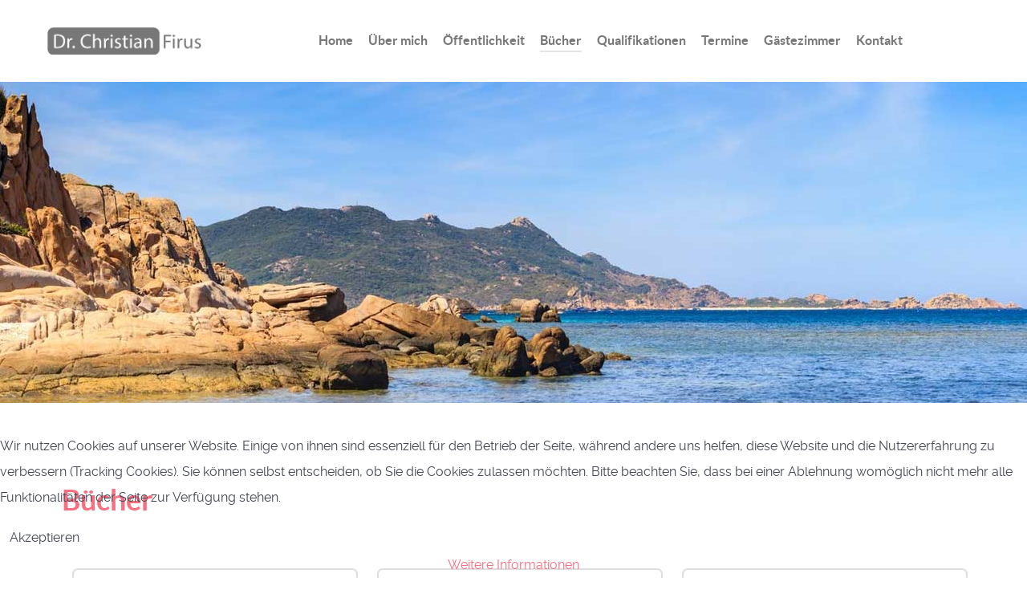

--- FILE ---
content_type: text/html; charset=utf-8
request_url: https://christian-firus.de/buecher
body_size: 8276
content:
<!DOCTYPE html>
<html lang="de-DE" dir="ltr">
        
<head>
    
            <meta name="viewport" content="width=device-width, initial-scale=1.0">
        <meta http-equiv="X-UA-Compatible" content="IE=edge" />
        

        
            
         <meta charset="utf-8">
	<meta name="author" content="Super User">
	<meta name="description" content="Geboren wurde ich 1965 und wuchs in einer 5-köpfigen Familie auf. Durch mehrere Umzüge während meiner Kindheit und Jugend lernte ich früh unterschiedliche Perspektiven kennen, die ich stets bereichernd fand! In der Schule konnte ich mich für Vieles begeistern, so dass mir diese Zeit in guter Erinner">
	<meta name="generator" content="Joomla! - Open Source Content Management">
	<title>Bücher</title>

    <link href="/plugins/system/cookiehint/css/orange.css?550ccd" rel="stylesheet">
	<link href="/media/plg_system_jcepro/site/css/content.min.css?86aa0286b6232c4a5b58f892ce080277" rel="stylesheet">
	<link href="/media/gantry5/engines/nucleus/css-compiled/nucleus.css" rel="stylesheet">
	<link href="/templates/firus_25/custom/css-compiled/helium_16.css" rel="stylesheet">
	<link href="/media/gantry5/engines/nucleus/css-compiled/bootstrap5.css" rel="stylesheet">
	<link href="/media/system/css/joomla-fontawesome.min.css" rel="stylesheet">
	<link href="/media/plg_system_debug/css/debug.css" rel="stylesheet">
	<link href="/media/gantry5/assets/css/font-awesome.min.css" rel="stylesheet">
	<link href="/templates/firus_25/custom/css-compiled/helium-joomla_16.css" rel="stylesheet">
	<link href="/templates/firus_25/custom/css-compiled/custom_16.css" rel="stylesheet">
	<style>#redim-cookiehint-bottom {position: fixed; z-index: 99999; left: 0px; right: 0px; bottom: 0px; top: auto !important;}</style>

    <script type="application/json" class="joomla-script-options new">{"system.paths":{"root":"","rootFull":"https:\/\/christian-firus.de\/","base":"","baseFull":"https:\/\/christian-firus.de\/"},"csrf.token":"9f8ec762280305a9ff0a2c47c15a5f25","plg_system_schedulerunner":{"interval":300}}</script>
	<script src="/media/system/js/core.min.js?a3d8f8"></script>
	<script src="/media/plg_system_schedulerunner/js/run-schedule.min.js?229d3b" type="module"></script>
	<script src="/templates/firus_25/custom/js/bootstrap.bundle.min.js"></script>
	<script type="application/ld+json">{"@context":"https://schema.org","@graph":[{"@type":"Organization","@id":"https://christian-firus.de/#/schema/Organization/base","name":"Christian Firus","url":"https://christian-firus.de/"},{"@type":"WebSite","@id":"https://christian-firus.de/#/schema/WebSite/base","url":"https://christian-firus.de/","name":"Christian Firus","publisher":{"@id":"https://christian-firus.de/#/schema/Organization/base"}},{"@type":"WebPage","@id":"https://christian-firus.de/#/schema/WebPage/base","url":"https://christian-firus.de/buecher","name":"Bücher","description":"Geboren wurde ich 1965 und wuchs in einer 5-köpfigen Familie auf. Durch mehrere Umzüge während meiner Kindheit und Jugend lernte ich früh unterschiedliche Perspektiven kennen, die ich stets bereichernd fand! In der Schule konnte ich mich für Vieles begeistern, so dass mir diese Zeit in guter Erinner","isPartOf":{"@id":"https://christian-firus.de/#/schema/WebSite/base"},"about":{"@id":"https://christian-firus.de/#/schema/Organization/base"},"inLanguage":"de-DE"},{"@type":"Article","@id":"https://christian-firus.de/#/schema/com_content/article/3","name":"Bücher","headline":"Bücher","inLanguage":"de-DE","isPartOf":{"@id":"https://christian-firus.de/#/schema/WebPage/base"}}]}</script>

    
                
</head>

    <body class="gantry g-helium-style site com_content view-article no-layout no-task dir-ltr buecher itemid-116 outline-16 g-offcanvas-left g-default g-style-preset1">
        
                    

        <div id="g-offcanvas"  data-g-offcanvas-swipe="1" data-g-offcanvas-css3="1">
                        <div class="g-grid">                        

        <div class="g-block size-100">
             <div id="mobile-menu-5697-particle" class="g-content g-particle">            <div id="g-mobilemenu-container" data-g-menu-breakpoint="48rem"></div>
            </div>
        </div>
            </div>
    </div>
        <div id="g-page-surround">
            <div class="g-offcanvas-hide g-offcanvas-toggle" role="navigation" data-offcanvas-toggle aria-controls="g-offcanvas" aria-expanded="false"><i class="fa fa-fw fa-bars"></i></div>                        

                                
                <section id="g-navigation">
                <div class="g-container">                                <div class="g-grid">                        

        <div id="christian-firus-logo" class="g-block size-27">
             <div id="logo-5114-particle" class="g-content g-particle">            <a href="/" target="_self" title="Christian Firus" aria-label="Christian Firus" rel="home" class="g-logo g-logo-helium">
                        <img src="/images/logo/Christian-Firus-Logo.png"  alt="Christian Firus" />
            </a>
            </div>
        </div>
                    

        <div class="g-block size-73">
             <div id="menu-8546-particle" class="g-content g-particle">            <nav class="g-main-nav" data-g-hover-expand="true">
        <ul class="g-toplevel">
                                                                                                                
        
                
        
                
        
        <li class="g-menu-item g-menu-item-type-component g-menu-item-101 g-standard  ">
                            <a class="g-menu-item-container" href="/">
                                                                <span class="g-menu-item-content">
                                    <span class="g-menu-item-title">Home</span>
            
                    </span>
                                                </a>
                                </li>
    
                                                                                                
        
                
        
                
        
        <li class="g-menu-item g-menu-item-type-component g-menu-item-105 g-standard  ">
                            <a class="g-menu-item-container" href="/ueber-mich">
                                                                <span class="g-menu-item-content">
                                    <span class="g-menu-item-title">Über mich</span>
            
                    </span>
                                                </a>
                                </li>
    
                                                                                                
        
                
        
                
        
        <li class="g-menu-item g-menu-item-type-component g-menu-item-268 g-standard  ">
                            <a class="g-menu-item-container" href="/oeffentlichkeit">
                                                                <span class="g-menu-item-content">
                                    <span class="g-menu-item-title">Öffentlichkeit</span>
            
                    </span>
                                                </a>
                                </li>
    
                                                                                                
        
                
        
                
        
        <li class="g-menu-item g-menu-item-type-component g-menu-item-116 active g-standard  ">
                            <a class="g-menu-item-container" href="/buecher">
                                                                <span class="g-menu-item-content">
                                    <span class="g-menu-item-title">Bücher</span>
            
                    </span>
                                                </a>
                                </li>
    
                                                                                                
        
                
        
                
        
        <li class="g-menu-item g-menu-item-type-component g-menu-item-125 g-standard  ">
                            <a class="g-menu-item-container" href="/qualifikationen">
                                                                <span class="g-menu-item-content">
                                    <span class="g-menu-item-title">Qualifikationen</span>
            
                    </span>
                                                </a>
                                </li>
    
                                                                                                
        
                
        
                
        
        <li class="g-menu-item g-menu-item-type-component g-menu-item-117 g-standard  ">
                            <a class="g-menu-item-container" href="/termine">
                                                                <span class="g-menu-item-content">
                                    <span class="g-menu-item-title">Termine</span>
            
                    </span>
                                                </a>
                                </li>
    
                                                                                                
        
                
        
                
        
        <li class="g-menu-item g-menu-item-type-alias g-menu-item-457 g-standard  ">
                            <a class="g-menu-item-container" href="/dokumente-zur-fortbildung">
                                                                <span class="g-menu-item-content">
                                    <span class="g-menu-item-title">Gästezimmer</span>
            
                    </span>
                                                </a>
                                </li>
    
                                                                                                
        
                
        
                
        
        <li class="g-menu-item g-menu-item-type-component g-menu-item-238 g-standard  ">
                            <a class="g-menu-item-container" href="/kontakt">
                                                                <span class="g-menu-item-content">
                                    <span class="g-menu-item-title">Kontakt</span>
            
                    </span>
                                                </a>
                                </li>
    
    
        </ul>
    </nav>
            </div>
        </div>
            </div>
            </div>
        
    </section>
                    
                <header id="g-header">
                <div class="g-container">                                <div class="g-grid">                        

        <div id="header-bild" class="g-block size-100">
             <div class="g-content">
                                    <div class="platform-content"><div class="header-bild moduletable ">
        
<div id="mod-custom119" class="mod-custom custom">
    <div id="carouselExampleControls" class="carousel slide carousel-fade" data-bs-ride="carousel" data-bs-interval="7000">
<div class="carousel-inner">
<div class="carousel-item active"><img src="/images/header/Christian-Firus-Freiburg-Psychologie-Autor-Positv-Negativ.jpg" alt="..." class="d-block w-100" /></div>
<div class="carousel-item"><img src="/images/header/Christian-Firus-Freiburg-Psychologie-Autor-Positv.jpg" alt="..." class="d-block w-100" /></div>
</div>
</div></div>
</div></div>
            
        </div>
        </div>
            </div>
            </div>
        
    </header>
                    
                <section id="g-testimonials">
                <div class="g-container">                                <div class="g-grid">                        

        <div class="g-block size-100">
             <div class="g-content">
                                                            <div class="platform-content container"><div class="row"><div class="col"><div class="com-content-article item-pagebuecher">
    <meta itemprop="inLanguage" content="de-DE">
    
    
        <div class="page-header">
        <h1>
            Bücher        </h1>
                            </div>
        
        
    
    
        
                                                <div class="com-content-article__body">
             </div>

        
                                        </div></div></div></div>
    
            
    </div>
        </div>
            </div>
            </div>
        
    </section>
                    
                <section id="g-expanded">
                <div class="g-container">                                <div class="g-grid">                        

        <div id="buecher" class="g-block size-100">
             <div class="g-content">
                                    <div class="platform-content"><div class="buecher moduletable ">
        
<div id="mod-custom121" class="mod-custom custom">
    <div class="container">
<div class="row">
<div class="col-md-4">
<div class="buecherBox"><img src="/images/978-3-8436-1612-6.jpg" alt="Siebensachen für die Seele" width="442" height="700" />
<h2><a href="/buecher-christian-firus/25-siebensachen-fuer-die-seele">Siebensachen für die Seele</a></h2>
<p>Unsere körperlichen Grundbedürfnisse wie Schlafen und Essen sind uns meist sehr präsent. Wenn wir sie vernachlässigen, bekommen...</p>
<div><a href="/buecher-christian-firus/25-siebensachen-fuer-die-seele" class="sprocket-readmore"><span>Mehr</span></a></div>
<a href="https://shop.verlagsgruppe-patmos.de/siebensachen-fuer-die-seele-011612.html" target="_blank" rel="noopener" class="BuchKaufLink">Zum Verlag</a></div>
</div>
<div class="col-md-4">
<div class="buecherBox"><img src="/images/buecher/Wenn_die_Welt_aus_den_Fugen_gerät.jpeg" alt="Wenn die Welt aus den Fugen gerät" width="442" height="700" />
<h2><a href="/buecher-christian-firus/19-wenn-die-welt-aus-den-fugen-geraet">Wenn die Welt aus den Fugen gerät</a></h2>
<p>Ängste in unsicheren Zeiten sind ganz normal, doch sie können uns lähmen und handlungsunfähig machen. Dadurch werden sie...</p>
<div><a href="/buecher-christian-firus/19-wenn-die-welt-aus-den-fugen-geraet" class="sprocket-readmore"><span>Mehr</span></a></div>
<a href="https://shop.verlagsgruppe-patmos.de/wenn-die-welt-aus-den-fugen-geraet-011458.html" target="_blank" rel="noopener" class="BuchKaufLink">Zum Verlag</a></div>
</div>
<div class="col-md-4">
<div class="buecherBox"><img src="/images/buecher/war_wir_gewinnen_wenn_wir_verzichten.jpg" alt="" />
<h2><a href="/buecher-christian-firus/17-was-wir-gewinnen-wenn-wir-verzichten">Was wir gewinnen, wenn wir verzichten</a></h2>
<p>In vielen Bereichen unseres Lebens spüren wir, dass das Fass längst voll ist oder bereits überläuft. Dennoch gießen wir munter weiter ein,…</p>
<div><a href="/buecher-christian-firus/17-was-wir-gewinnen-wenn-wir-verzichten" class="sprocket-readmore"><span>Mehr</span></a></div>
<a href="https://shop.verlagsgruppe-patmos.de/was-wir-gewinnen-wenn-wir-verzichten-011253.html" target="_blank" rel="noopener" class="BuchKaufLink">Kaufen</a></div>
</div>
<div class="col-md-4">
<div class="buecherBox"><img src="/images/buecher/der-lange-schatten-der-kindheit.jpg" alt="" />
<h2><a href="/buecher-christian-firus/16-der-lange-schatten-der-kindheit">Der lange Schatten der Kindheit</a></h2>
<p>Seelische Verletzungen und traumatische Erfahrungen in der Kindheit können sich auf das ganze Leben auswirken. Auch wenn…</p>
<div><a href="/buecher-christian-firus/16-der-lange-schatten-der-kindheit" class="sprocket-readmore"><span>Mehr</span></a></div>
<a href="https://shop.verlagsgruppe-patmos.de/der-lange-schatten-der-kindheit-011015.html" target="_blank" rel="noopener" class="BuchKaufLink">Kaufen</a></div>
</div>
<div class="col-md-4">
<div class="buecherBox"><img src="/images/buecher/Verabredung-mit-dem-Glueck-von-Christian-Firus.jpg" alt="" />
<h2><a href="/buecher-christian-firus/9-verabredung-mit-dem-glueck">Verabredung mit dem Glück</a></h2>
<p>Glück ist ein bunter Blumenstrauß, da ist für jeden etwas dabei - zum Glück! Jeder Mensch erlebt Situationen, die ihn herausfordern. Sei es…</p>
<div><a href="/buecher-christian-firus/9-verabredung-mit-dem-glueck" class="sprocket-readmore"><span>Mehr</span></a></div>
<a href="https://shop.verlagsgruppe-patmos.de/verabredung-mit-dem-glueck-010572.html" target="_blank" rel="noopener" class="BuchKaufLink">Kaufen</a></div>
</div>
<div class="col-md-4">
<div class="buecherBox"><img src="/images/buecher/Wieder-Land-sehen-von-Christian-Firus.jpg" alt="" />
<h2><a href="/buecher-christian-firus/8-wieder-land-sehen">Wieder Land sehen</a></h2>
<p>Depressionen können jeden treffen und Depressionen sind häufig. Neueste Studien gehen davon aus, dass in Europa innerhalb eines Jahres etwa 7% der…</p>
<div><a href="/buecher-christian-firus/8-wieder-land-sehen" class="sprocket-readmore"><span>Mehr</span></a></div>
<a href="https://shop.verlagsgruppe-patmos.de/wieder-land-sehen-010742.html" target="_blank" rel="noopener" class="BuchKaufLink">Kaufen</a></div>
</div>
<div class="col-md-4">
<div class="buecherBox"><img src="/images/buecher/Traumatherapie-in-der-Gruppe-von-Christian-Firus.jpg" alt="" />
<h2><a href="/buecher-christian-firus/10-traumatherapie-in-der-gruppe">Traumatherapie in der Gruppe</a></h2>
<p>Grundlagen, Gruppenarbeitsbuch und Therapie bei Komplextrauma Manual für Therapeuten und Patienten Gruppentherapie kann eine wirksame...</p>
<div><a href="/buecher-christian-firus/10-traumatherapie-in-der-gruppe" class="sprocket-readmore"><span>Mehr</span></a></div>
<a href="https://www.klett-cotta.de/buch/Psychotherapie_allgemein/Traumatherapie_in_der_Gruppe/27059#buch_beschreibung" target="_blank" rel="noopener" class="BuchKaufLink">Kaufen</a></div>
</div>
<div class="col-md-4">
<div class="buecherBox"><img src="/images/978-3-8436-1486-3.jpg" alt="Licht in dunklen Zeiten" width="442" height="700" />
<h2><a href="/buecher-christian-firus/25-siebensachen-fuer-die-seele">Licht in dunklen Zeiten</a></h2>
<p>Viele Menschen fühlen sich von den zahlreichen globalen Krisen bedroht, manche haben Ängste und Depressionen, leiden an ...</p>
<div><a href="/buecher-christian-firus/27-licht-in-dunklen-zeiten" class="sprocket-readmore"><span>Mehr</span></a></div>
<a href="https://shop.verlagsgruppe-patmos.de/licht-in-dunklen-zeiten-011486.html" target="_blank" rel="noopener" class="BuchKaufLink">Zum Verlag</a></div>
</div>
<div class="col-md-4">
<div class="buecherBox"><img src="/images/selbstfuersorge.jpg" alt="Das Selbstfürsorge-Buch" width="442" height="700" />
<h2><a href="/buecher-christian-firus/25-siebensachen-fuer-die-seele">Das Selbstfürsorge-Buch</a></h2>
<p>Sich gut um sein seelisches Wohlbefinden zu kümmern, fällt vielen Menschen gar nicht leicht. Oft haben wir verinnerlicht, ...</p>
<div><a href="/buecher-christian-firus/26-das-selbstfuersorge-buch" class="sprocket-readmore"><span>Mehr</span></a></div>
<a href="https://shop.verlagsgruppe-patmos.de/das-selbstfuersorge-buch-011621.html" target="_blank" rel="noopener" class="BuchKaufLink">Zum Verlag</a></div>
</div>
</div>
</div></div>
</div></div>
            
        </div>
        </div>
            </div>
                            <div class="g-grid">                        

        <div id="rueckmeldungen" class="g-block size-100">
             <div class="g-content">
                                    <div class="platform-content"><div class="rueckmeldungen moduletable ">
        
<div id="mod-custom98" class="mod-custom custom">
    <h2><span style="color: #f86f80;">Was melden die Lesenden zurück?</span></h2>
<p>Wodurch ragt dieses Buch aus der Flut von Büchern zum gleichen Thema, psychische Gesundheit, heraus?<br />Es reicht weit über die gängigen Tipps hinaus: Natur, Sport, Musik, Freunde, usw. Es erklärt nämlich die Grundbedürfnisse des Menschen mit Hilfe der Biologie, Psychologie, Medizin und anderer Wissenschaften. Es ist verständlich geschrieben, liefert praktische, wertvolle Tipps, wie die Grundbedürfnisse befriedigt werden können, und nennt anschauliche Beispiele. Man spürt die Empathie und Sympathie des Arztes und Psychologen mit seinen Mitmenschen. Auch dieses Buch des Autors Christian Firus werde ich zu den Geburtstagen meiner Kinder und Freunde und Freundinnen verschenken. <br /><strong>Josef Osteried</strong></p>
<p>&nbsp;</p>
<p>Ich möchte Ihnen einen grossen Dank aussprechen betreffend Ihres Buches "Sieben Sachen für die Seele". Ihr Buch gibt mir den Rückenwind, den ich immer so schmerzlich vermisste! Die Antworten, die ich in so vielen Gesprächen mit Menschen und in Büchern jahrelang vergeblich gesucht habe. Was für ein lebensveränderndes Buch! Endlich ist es mir möglich, den richtigen Blickwinkel einzunehmen. Nun weiss ich mit Sicherheit, dass meine zuvor getroffenen Annahmen bezüglich der im Buch erwähnen Themen ihre Richtigkeit haben. Mit den besten Grüssen an Sie, <br /><strong>G. L., Zürich</strong></p>
<p>&nbsp;</p>
<p>Ich habe in den letzten Tagen Ihr Buch "Der lange Schatten der Kindheit" gelesen und war ziemlich begeistert. Ich habe viele Dinge wiedergefunden, mit denen ich mich momentan in meiner Therapie auseinandersetze... Es ist wahrscheinlich noch ein längerer Weg zur Heilung, der vor mir liegt. Ihr Buch hat etwas dazu beigetragen, dass ich meine aktuell spürbare Trauer über tiefe Verletzungen in der Kindheit annehmen kann, wodurch es wahrhaftig ein wenig leichter wird.<br />Vielen Dank dafür!<br /><strong>Fr. H., Juli 2018</strong></p>
<p>&nbsp;</p>
<p>Ich lese gerade das Ende Ihres Buches "Der lange Schatten der Kindheit"<br />und möchte mich bei Ihnen bedanken für Ihre Mühe, all das so kenntnisreich,<br />spannend und mitfühlend aufgeschrieben zu haben ... für mich eine<br />Schatzkiste für meine PatientInnen, aber auch für mich haben sich einige<br />alte Fragen geklärt, neue Erkenntnisse aufgetan ... ich atme Dankbarkeit in mein Herz - und atme Dankbarkeit aus ... <br /><strong>Dipl.-Psych. Fr. B.</strong></p>
<p>&nbsp;</p>
<p>Ich habe Ihr Buch „Der lange Schatten der Kindheit“ gelesen und hatte zum ersten Mal das Gefühl, dass es einen Weg gibt zu lernen mit einem Trauma umzugehen. Ein wirklich sehr gutes Buch und für den Laien verständlich geschrieben.<br /><strong>Fr. S., Feb. 2019</strong></p>
<p>&nbsp;</p>
<p>Ihr Buch, "Der langen Schatten der Kindheit", was ich zufällig über Amazon fand, hat mir die Augen geöffnet. Ich werde es sicher auch ein zweites und drittes Mal lesen.<br /><strong>Fr. H., April 2019</strong></p>
<p>&nbsp;</p>
<p>Ich lese gerade ihr Buch „Der lange Schatten der Kindheit“ mit zunehmender Begeisterung. Es erscheint mir, als ob sie meinen Leidensweg beschrieben hätten.<br />Ich kann nur jedes ihrer Worte unterstreichen.<br />Es ist ein sehr bemerkenswertes Buch und bildet meine Erfahrungen ab wie ich sie durchleben musste. Ihr Buch ist mir ab jetzt ein hilfreicher Begleiter auf meinem Weg.<br />Es unterstützt und bestärkt mein gesprochenes Wort. Ich habe bisher kein hilfreicheres Buch zu diesen Themen gefunden, obwohl ich schon viele Bücher dieser Richtung gelesen habe.<br />Für dieses Buch bin ich Ihnen außerordentlich dankbar.<br /><strong>Hr. S., Mai 2019</strong></p>
<p>&nbsp;</p>
<p>Ihr Buch über den langen Kindheits-Schatten habe ich gelesen wie einen Krimi! In Ihrem Buch hab ich immer wieder den Menschen mit seinem Herzensanliegen hinter Ihren Worten rausgelesen und das in Kombination mit all Ihrem Wissen........ich musste Ihnen meine Freude darüber einfach mitteilen! <br />Danke für Ihr Buch!<br /><strong>Fr. H., Aug. 2020</strong></p>
<p>&nbsp;</p>
<p>Ich möchte gern zum Ausdruck bringen, dass mich Ihr Buch "Der lange Schatten..." sehr positiv beeindruckt hat! Zunächst stieß mich der Titel einen Moment ab! Oft gibt es Bücher voller Verstärkung für die Opferhaltung von Menschen, aber eine Rezension Ihres Buches machte mich neugierig. Ich bin Psychotherapeutin in eigener Praxis und seit Jahren …. (auch) im Traumabereich unterwegs So hat es mich gepackt beim Lesen Ihres Buches oft innerlich "Ja" zu sagen zur Darstellung der Zusammenhänge. Viel an Literatur, die Ihrem Buch zugrunde liegt ist vertraut. Die Fallgeschichten sind eingängig und die Zusammenschau der Ansätze genau das, was in den "lichten Momenten" für mich Sinn macht. Ich freue mich daran und darüber.<br /><strong>Fr. H., Aug. 2020</strong></p>
<p>&nbsp;</p>
<p>Ihr Buch „Der lange Schatten der Kindheit“ unterstützt mich sehr bei meinen eigenen Schritten auf meinem neuen, achtsamen Weg nach dem Reha-Aufenthalt im Glotterbad. Bei einigen Textstellen und Zitaten fühle ich mich sehr gut verstanden. Sie drücken genau das aus, was ich fühle und für das ich keine eigenen Worte finde, als ob der Verfasser mir mit mitten ins Herz schaut. Der zweite Teil des Buches „was alles hilft“ ist mir ein wertvoller Begleiter auf meinem Weg geworden. Hilfreich für mich ist z.B. auch ein Gedicht oder Zitat, das ich besonders bedeutungsvoll finde, auswendig zu lernen, um dann bei einem Spaziergang drüber nachzudenken, was der Dichter damit sagen will. Das hilft negative Gedanken zu überwinden, denn wenn ich mich auf den Text konzentriere, unterbreche ich eine Zeitlang die inneren Zwiegespräche.</p>
<p>Dankeschön für das was ich von Ihnen lernen konnte.<br /><strong>Fr. S., September 2022</strong></p>
<p>&nbsp;</p>
<p>Ich habe heute 150 Seiten Ihres Buches "Die langen Schatten der Kindheit" gelesen. Sie sind einer der wenigen Autoren, von denen ich so viel Interessantes und Hilfreiches allein in Bezug auf eine Bindungsstörung bei so einer Traumastörung gelesen habe und das ich jetzt besser einordnen kann.</p>
<p><strong>Fr. M., Oktober 2022</strong></p>
<p>&nbsp;</p>
<p>Wie gut, dass es Menschen wie Dich gibt, die durch Ihr Wissen und Engagement verletzten Menschen Heilung und Hoffnung geben können.</p>
<p><strong>Hr. W., Oktober 2022</strong></p>
<p>&nbsp;</p>
<p>Ihre schöne Idee aus dem Buch „Was wir gewinnen, wenn wir verzichten“ mit dem heutigen Pippi-Langstrumpf-Feiertag habe ich heute mit viel Freude umgesetzt. Ganz bewusst und mutig Dinge tun, die man sich sonst nicht erlaubt. In Ihrem Buch stecken viele gute Einfälle und Anreize, die Dinge auch mal aus einem anderen Blickwinkel zu sehen und es macht Mut, Neues auszuprobieren und Schweres immer auch als Chance zu entdecken. Vielen Dank aus ganzem Herzen.<br /><strong>Fr. S., November 2022</strong></p>
<p>&nbsp;</p>
<p>Als ich ihr Buch über das Glück im Public Forum gesehen habe, habe ich mir dieses Buch sofort zukommen lassen. Das Buch habe ich in einem "Rutsch" gelesen. Sehr informativ und spannend.<br /><strong>Hr. K., Okt. 2020</strong></p>
<p>&nbsp;</p>
<p>Hallo, ich habe Sie erstmals gesehen bei Couch. Now auf Insta. Ich finde Sie können so toll erklären, so das ich mir das Buch Der lange Schatten der Kindheit gekauft habe. Lese ich gerade, find ich auch super geschrieben :-) vielen Dank dafür!<br /><strong>Fr. R., Juli 2022</strong></p>
<p>&nbsp;</p>
<p>Lieber Herr Firus,<br />Was hat Ihr Buch über den langen Schatten der Kindheit mit Kochbüchern und Wörterbüchern gemein? Man kann sie immer wieder in die Hand nehmen und einen Abschnitt lesen.<br />Ihr Buch wirkt dabei wie Balsam auf wunde Seelen.<br />Wenn jemand seinen Schatten hinter sich gelassen hat, soll er natürlich Ihr Buch an Bedürftige weitergeben, wenn er aber unter Flashbacks leidet, die im Alter häufig kommen können, weil die Ablenkung durch Beruf und Kinder wegfällt, dann ist Ihr Buch überaus wertvoll, ja heilsam.<br /><strong>Hr. O., Mai 2025</strong></p></div>
</div></div>
            
        </div>
        </div>
            </div>
            </div>
        
    </section>
                    
                <footer id="g-footer">
                <div class="g-container">                                <div class="g-grid">                        

        <div class="g-block size-19">
             <div id="logo-5660-particle" class="g-content g-particle">            <a href="https://design.groupsenz.org" target="_blank" title="GroupSenz Design" aria-label="GroupSenz Design"  >
                        <img src="/images/logo/backend/weis.png"  alt="GroupSenz Design" />
            </a>
            </div>
        </div>
                    

        <div class="g-block size-21">
             <div id="copyright-7937-particle" class="g-content g-particle">            <div class="g-copyright ">
    &copy;
            Christian Firus
        2017 -     2026
    <br />Webdesign by <a id="scimmia" href="https://design.groupsenz.org" target="_blank">GroupSenz Design</></div>
            </div>
        </div>
                    

        <div class="g-block size-45">
             <div id="horizontalmenu-8239-particle" class="g-content g-particle">            <ul class="g-horizontalmenu ">

                    <li>
                <a target="_parent" href="/impressum" title="Impressum">Impressum</a>
            </li>
                    <li>
                <a target="_parent" href="/datenschutz" title="Datenschutz">Datenschutz</a>
            </li>
                    <li>
                <a target="_parent" href="/dokumente-zur-fortbildung" title="Dokumente zur Fortbildungen">Dokumente zur Fortbildungen</a>
            </li>
        
    </ul>
            </div>
        </div>
                    

        <div class="g-block size-15">
             <div id="totop-3286-particle" class="g-content g-particle">            <div class="">
    <div class="g-totop">
        <a href="#" id="g-totop" rel="nofollow" title="Back to top" aria-label="Back to top">
            Nach Oben            <i class="fa fa-chevron-up fa-fw"></i>                    </a>
    </div>
</div>
            </div>
        </div>
            </div>
            </div>
        
    </footer>
    
                        

        </div>
                    

                        <script type="text/javascript" src="/media/gantry5/assets/js/main.js"></script>
    

    

        
    
<div id="redim-cookiehint-bottom">   <div id="redim-cookiehint">     <div class="cookiecontent">   <p>Wir nutzen Cookies auf unserer Website. Einige von ihnen sind essenziell für den Betrieb der Seite, während andere uns helfen, diese Website und die Nutzererfahrung zu verbessern (Tracking Cookies). Sie können selbst entscheiden, ob Sie die Cookies zulassen möchten. Bitte beachten Sie, dass bei einer Ablehnung womöglich nicht mehr alle Funktionalitäten der Seite zur Verfügung stehen.</p>    </div>     <div class="cookiebuttons">        <a id="cookiehintsubmit" onclick="return cookiehintsubmit(this);" href="https://christian-firus.de/buecher?rCH=2"         class="btn">Akzeptieren</a>          <div class="text-center" id="cookiehintinfo">                <a target="_self" href="/datenschutz">Weitere Informationen</a>                      </div>      </div>     <div class="clr"></div>   </div> </div>     <script type="text/javascript">        if (!navigator.cookieEnabled) {         document.addEventListener("DOMContentLoaded", function (event) {           document.getElementById('redim-cookiehint-bottom').remove();         });       }        function cookiehintfadeOut(el) {         el.style.opacity = 1;         (function fade() {           if ((el.style.opacity -= .1) < 0) {             el.style.display = "none";           } else {             requestAnimationFrame(fade);           }         })();       }             function cookiehintsubmit(obj) {         document.cookie = 'reDimCookieHint=1; expires=Fri, 22 Jan 2027 23:59:59 GMT;; path=/';         cookiehintfadeOut(document.getElementById('redim-cookiehint-bottom'));         return true;       }        function cookiehintsubmitno(obj) {         document.cookie = 'reDimCookieHint=-1; expires=0; path=/';         cookiehintfadeOut(document.getElementById('redim-cookiehint-bottom'));         return true;       }     </script>     
</body>
</html>


--- FILE ---
content_type: text/css
request_url: https://christian-firus.de/templates/firus_25/custom/css-compiled/custom_16.css
body_size: 2077
content:
/* GANTRY5 DEVELOPMENT MODE ENABLED.
 *
 * WARNING: This file is automatically generated by Gantry5. Any modifications to this file will be lost!
 *
 * For more information on modifying CSS, please read:
 *
 * http://docs.gantry.org/gantry5/configure/styles
 * http://docs.gantry.org/gantry5/tutorials/adding-a-custom-style-sheet
 */

@charset "UTF-8";
/* Christian Firus */
a {
  color: #f86f80;
}
.page-header h1 {
  color: #f86f80;
}
.BuchKaufLink {
  float: right;
  font-weight: bold;
  margin-right: 10px;
}
.BuchKaufLink:hover {
  color: #f86f80;
}
/**********
intern
****************/
.login input, .logout input, .registration input, .profile-edit input, .remind input, .reset input {
  border-radius: 0;
}
#password-lbl, #username-lbl, #jform_email-lbl {
  color: #f86f80;
}
#g-testimonials .login .control-label {
  color: #f86f80;
}
.login button.btn.btn-primary, button.btn.btn-primary.validate {
  background-color: #f86f80;
  border-radius: 0;
  padding: 12px 14px;
}
.login .com-users-login__remember, .login .com-users-login__options, .login .input-password-toggle {
  display: none;
}
/**************
ende Intro
**************/
/****************************
Navigation
*******************************/
#christian-firus-logo .g-content {
  margin: 19px 4px;
}
#christian-firus-logo .g-logo.g-logo-helium img {
  height: 34px;
}
/********************************
Ende Navigation
***********************************/
/****************************
Header
*******************************/
#g-header {
  padding: 0;
}
#g-header .g-container {
  width: 100%;
}
#header-bild .g-content {
  margin: 0;
  padding: 0;
}
#header-bild img {
  height: 400px !important;
  object-fit: cover;
}
/********************************
Ende Header
***********************************/
/****************************
Testimonials
*******************************/
#g-testimonials {
  background: #fff;
}
#g-testimonials a {
  color: #f86f80;
}
#g-testimonials:before {
  background-image: none;
  background-color: #fff;
}
#g-testimonials h2 {
  color: #f86f80;
}
#g-testimonials h3 {
  color: #f86f80;
}
#g-testimonials p, #g-testimonials li {
  color: #777;
}
#g-testimonials p:nth-child(1) {
  margin-top: -5px;
}
/********************************
Ende Testimonials
***********************************/
/****************************
Intro
*******************************/
#g-intro {
  background: #fff;
}
/*#g-intro .g-container{
	width:100%;
}*/
#zitat {
  z-index: 999;
}
#zitat .g-content {
  color: #fff;
  margin-top: -134px;
  width: 60%;
}
#zitat h3 {
  font-size: 16px;
  font-weight: bold;
  text-align: right;
}
#zitat h3:after {
  position: absolute;
  top: 392px;
  width: 167%;
  left: -100%;
  height: 346px;
  background: #f86f80;
  display: block;
  content: "";
  z-index: -1;
}
#zitat p {
  font-size: 21px;
}
#zitat2 p {
  font-style: italic;
}
/********************************
Ende Intro
***********************************/
/****************************
Features
*******************************/
#g-features {
  padding: 0;
}
#drei-bilder h4 a {
  border-bottom: 1px solid #f86f80;
  display: inherit;
}
#drei-bilder h4 a:hover {
  background-color: #f86f80;
  color: #fff;
  padding-left: 10px;
}
#drei-bilder a span {
  border-bottom: 1px solid #f86f80;
  color: #f86f80 !important;
  padding: 6px 10px 6px 0;
  transition: all 0.2s;
}
#drei-bilder a span:hover {
  background-color: #f86f80;
  color: #fff !important;
  padding-left: 10px;
  transition: all 0.2s;
}
/********************************
Ende Features
***********************************/
/****************************
Utility
*******************************/
#g-utility {
  padding: 0;
}
#g-utility p {
  margin: 0;
}
#g-utility .g-container {
  width: 100%;
}
#breites-bild .g-content {
  padding: 0;
  margin: 0;
}
/********************************
Ende Utility
***********************************/
/****************************
Footer
*******************************/
#scimmia {
  color: #fff;
}
#scimmia:hover {
  text-decoration: underline;
}
/********************************
Ende Footer
***********************************/
/*******************
bücher
**************/
.buecher #g-testimonials {
  padding-bottom: 0;
}
.buecher #g-testimonials h2 {
  margin-bottom: 0;
}
.buecher #g-testimonials .g-content {
  margin-bottom: 0;
  padding-bottom: 0;
}
.buecher #g-testimonials img {
  max-width: 286px;
}
.buecher #g-testimonials figure {
  margin: 0;
  float: left;
  margin-right: 25px;
}
.buecher #g-expanded {
  padding-top: 0;
}
#kaufen {
  border: 2px solid #f86f80;
  color: #f86f80 !important;
  padding: 4px 7px;
}
#kaufen:hover {
  background-color: #f86f80;
  color: #fff !important;
}
#buecher h2 {
  margin-bottom: 0;
  line-height: 0;
  margin-top: 22px;
}
#buecher h2 a {
  font-size: 22px;
  color: #f86f80;
  line-height: 1.8rem;
}
#buecher .buecherBox {
  border: 2px solid #ddd;
  padding: 12px;
  border-radius: 7px;
  padding-bottom: 49px;
  margin-bottom: 20px;
}
#buecher .sprocket-mosaic-hovercontent {
  width: 100%;
  height: 100%;
  background-color: rgba(248, 111, 128, 0.81);
  color: #fff;
}
#buecher .sprocket-mosaic-hovercontent span {
  margin-top: 75%;
}
#buecher .sprocket-readmore span {
  background-color: #f86f80;
  display: inline-block;
  padding: 1px 7px;
  color: #fff;
  float: left;
}
#buecher .sprocket-readmore:hover span {
  background-color: #d93b4f;
}
#buecher .sprocket-mosaic-item {
  border-radius: 0;
}
#buecher .sprocket-mosaic .sprocket-mosaic-order li {
  background-color: #f86f80;
  border-radius: 0;
  border: none;
  color: #fff;
  padding: 2px 9px;
  margin-left: 5px;
}
#buecher .sprocket-mosaic-image-container:hover .sprocket-mosaic-hovercontent {
  transition: opacity 0.1s ease-in;
}
#wieder-land-sehen {
  max-width: 375px !important;
}
#verabredung-mit-dem-glueck {
  max-width: 610px !important;
}
/***************
ende bücher
*******************/
/**********impressum datenschutz**************/
.impressum h3, .datenschutz h3 {
  color: #777;
  margin-bottom: 0;
}
/***********************kontakt**************/
.kontakt .inputbox {
  width: 70%;
  border-radius: 0;
  border-color: #f86f80;
  height: 48px;
}
.kontakt .inputbox:hover, .inputbox:focus, input[type="text"]:focus {
  background-color: rgba(248, 111, 128, 0.43);
  border-color: #f86f80;
}
.kontakt h1 {
  color: #f86f80;
}
.kontakt .fieldset-1 {
  padding: 0;
}
.kontakt .visCSSlabel {
  color: #f86f80;
}
.kontakt .visBtnCon {
  text-align: left !important;
  margin-top: 30px;
}
.kontakt .visBtnCon .btn {
  background-color: #f86f80;
  color: #fff;
  padding: 9px 20px;
}
.kontakt .visBtnCon .btn:hover {
  background-color: #d93b4f;
}
.kontakt textarea {
  height: 172.5px !important;
}
#dynamic_recaptcha_1 {
  display: block !important;
  margin-bottom: 70px;
}
/***************
ende kontakt
******************/
/***************
termine
******************/
/***************
ende termine
******************/
.termine #g-testimonials h3 {
  color: #777;
  border-bottom: 2px solid;
}
.termine #g-testimonials h4 {
  color: #777;
  font-weight: 600;
  letter-spacing: 1px;
  margin-bottom: 0;
}
.termine #g-testimonials h5 {
  color: #777;
}
/*****************
offcanvas
/***********************/
#g-offcanvas-toggle .fa-navicon:before, .fa-reorder:before, .fa-bars:before {
  color: #777;
}
#g-offcanvas {
  background-color: #777;
}
#g-offcanvas #g-mobilemenu-container ul {
  background-color: #777;
}
#g-offcanvas #g-mobilemenu-container ul > li:not(.g-menu-item-type-particle):not(.g-menu-item-type-module):hover {
  background-color: #f86f80;
}
#g-offcanvas #g-mobilemenu-container ul > li:not(.g-menu-item-type-particle):not(.g-menu-item-type-module).active {
  background-color: #f86f80;
}
/********************
ende offcanvas
*********************/
@media only all and (max-width: 1200px) {
  #zitat h3:after {
    display: none;
  }
  #g-intro {
    background-color: #f86f80;
    padding: 0;
  }
  #zitat .g-content {
    margin-top: 0;
    width: 100%;
  }
  .g-container {
    width: 100%;
  }
  #zitat h3 {
    margin-right: 20px;
  }
}
@media only all and (max-width: 47.938rem) {
  #g-footer {
    text-align: center;
    padding: 11px 0 0 0;
  }
  #g-footer img {
    display: none;
  }
  #g-footer .g-content {
    margin: 0;
  }
  #g-footer .g-horizontalmenu a {
    font-size: 13px;
    letter-spacing: 2px;
  }
  #g-footer .size-15 {
    display: none;
  }
  .buecher #g-expanded {
    padding: 0;
  }
  .buecher #g-testimonials .pull-left.item-image {
    margin: 0 1.5rem 1.5rem 0;
  }
}
@media only all and (max-width: 30rem) {
  #header-bild img {
    height: 200px !important;
  }
  #breites-bild img {
    height: 260px;
    object-fit: cover;
  }
  #zitat2 p span {
    font-size: 19px !important;
  }
}
@media only all and (max-width: 398px) {
  #zitat p {
    font-size: 15px;
  }
}
/*# sourceMappingURL=custom_16.css.map */